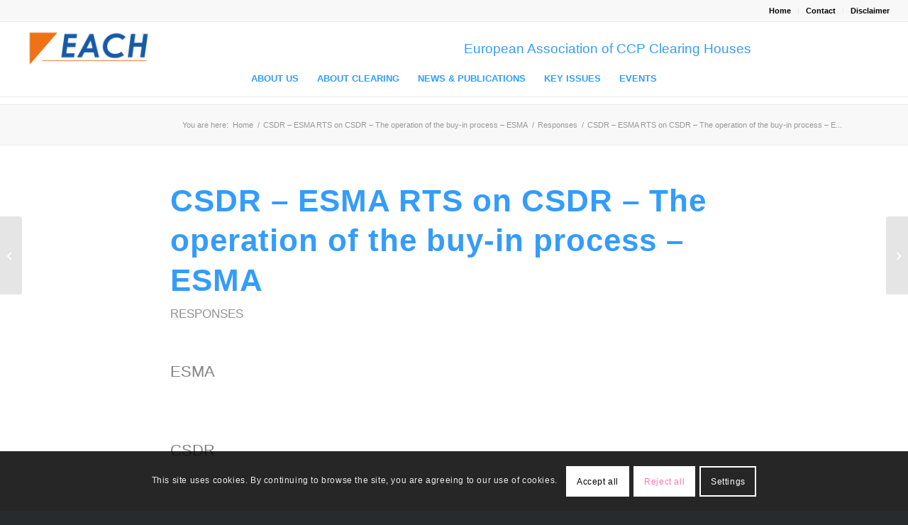

--- FILE ---
content_type: text/html; charset=utf-8
request_url: https://www.google.com/recaptcha/api2/anchor?ar=1&k=6LeOaMYUAAAAAFbNAGF-Cl8QaZEAxf4pqFeNSX1i&co=aHR0cHM6Ly9lYWNoY2NwLmV1OjQ0Mw..&hl=en&v=PoyoqOPhxBO7pBk68S4YbpHZ&size=invisible&anchor-ms=20000&execute-ms=30000&cb=ytvzbkh8wc7k
body_size: 48679
content:
<!DOCTYPE HTML><html dir="ltr" lang="en"><head><meta http-equiv="Content-Type" content="text/html; charset=UTF-8">
<meta http-equiv="X-UA-Compatible" content="IE=edge">
<title>reCAPTCHA</title>
<style type="text/css">
/* cyrillic-ext */
@font-face {
  font-family: 'Roboto';
  font-style: normal;
  font-weight: 400;
  font-stretch: 100%;
  src: url(//fonts.gstatic.com/s/roboto/v48/KFO7CnqEu92Fr1ME7kSn66aGLdTylUAMa3GUBHMdazTgWw.woff2) format('woff2');
  unicode-range: U+0460-052F, U+1C80-1C8A, U+20B4, U+2DE0-2DFF, U+A640-A69F, U+FE2E-FE2F;
}
/* cyrillic */
@font-face {
  font-family: 'Roboto';
  font-style: normal;
  font-weight: 400;
  font-stretch: 100%;
  src: url(//fonts.gstatic.com/s/roboto/v48/KFO7CnqEu92Fr1ME7kSn66aGLdTylUAMa3iUBHMdazTgWw.woff2) format('woff2');
  unicode-range: U+0301, U+0400-045F, U+0490-0491, U+04B0-04B1, U+2116;
}
/* greek-ext */
@font-face {
  font-family: 'Roboto';
  font-style: normal;
  font-weight: 400;
  font-stretch: 100%;
  src: url(//fonts.gstatic.com/s/roboto/v48/KFO7CnqEu92Fr1ME7kSn66aGLdTylUAMa3CUBHMdazTgWw.woff2) format('woff2');
  unicode-range: U+1F00-1FFF;
}
/* greek */
@font-face {
  font-family: 'Roboto';
  font-style: normal;
  font-weight: 400;
  font-stretch: 100%;
  src: url(//fonts.gstatic.com/s/roboto/v48/KFO7CnqEu92Fr1ME7kSn66aGLdTylUAMa3-UBHMdazTgWw.woff2) format('woff2');
  unicode-range: U+0370-0377, U+037A-037F, U+0384-038A, U+038C, U+038E-03A1, U+03A3-03FF;
}
/* math */
@font-face {
  font-family: 'Roboto';
  font-style: normal;
  font-weight: 400;
  font-stretch: 100%;
  src: url(//fonts.gstatic.com/s/roboto/v48/KFO7CnqEu92Fr1ME7kSn66aGLdTylUAMawCUBHMdazTgWw.woff2) format('woff2');
  unicode-range: U+0302-0303, U+0305, U+0307-0308, U+0310, U+0312, U+0315, U+031A, U+0326-0327, U+032C, U+032F-0330, U+0332-0333, U+0338, U+033A, U+0346, U+034D, U+0391-03A1, U+03A3-03A9, U+03B1-03C9, U+03D1, U+03D5-03D6, U+03F0-03F1, U+03F4-03F5, U+2016-2017, U+2034-2038, U+203C, U+2040, U+2043, U+2047, U+2050, U+2057, U+205F, U+2070-2071, U+2074-208E, U+2090-209C, U+20D0-20DC, U+20E1, U+20E5-20EF, U+2100-2112, U+2114-2115, U+2117-2121, U+2123-214F, U+2190, U+2192, U+2194-21AE, U+21B0-21E5, U+21F1-21F2, U+21F4-2211, U+2213-2214, U+2216-22FF, U+2308-230B, U+2310, U+2319, U+231C-2321, U+2336-237A, U+237C, U+2395, U+239B-23B7, U+23D0, U+23DC-23E1, U+2474-2475, U+25AF, U+25B3, U+25B7, U+25BD, U+25C1, U+25CA, U+25CC, U+25FB, U+266D-266F, U+27C0-27FF, U+2900-2AFF, U+2B0E-2B11, U+2B30-2B4C, U+2BFE, U+3030, U+FF5B, U+FF5D, U+1D400-1D7FF, U+1EE00-1EEFF;
}
/* symbols */
@font-face {
  font-family: 'Roboto';
  font-style: normal;
  font-weight: 400;
  font-stretch: 100%;
  src: url(//fonts.gstatic.com/s/roboto/v48/KFO7CnqEu92Fr1ME7kSn66aGLdTylUAMaxKUBHMdazTgWw.woff2) format('woff2');
  unicode-range: U+0001-000C, U+000E-001F, U+007F-009F, U+20DD-20E0, U+20E2-20E4, U+2150-218F, U+2190, U+2192, U+2194-2199, U+21AF, U+21E6-21F0, U+21F3, U+2218-2219, U+2299, U+22C4-22C6, U+2300-243F, U+2440-244A, U+2460-24FF, U+25A0-27BF, U+2800-28FF, U+2921-2922, U+2981, U+29BF, U+29EB, U+2B00-2BFF, U+4DC0-4DFF, U+FFF9-FFFB, U+10140-1018E, U+10190-1019C, U+101A0, U+101D0-101FD, U+102E0-102FB, U+10E60-10E7E, U+1D2C0-1D2D3, U+1D2E0-1D37F, U+1F000-1F0FF, U+1F100-1F1AD, U+1F1E6-1F1FF, U+1F30D-1F30F, U+1F315, U+1F31C, U+1F31E, U+1F320-1F32C, U+1F336, U+1F378, U+1F37D, U+1F382, U+1F393-1F39F, U+1F3A7-1F3A8, U+1F3AC-1F3AF, U+1F3C2, U+1F3C4-1F3C6, U+1F3CA-1F3CE, U+1F3D4-1F3E0, U+1F3ED, U+1F3F1-1F3F3, U+1F3F5-1F3F7, U+1F408, U+1F415, U+1F41F, U+1F426, U+1F43F, U+1F441-1F442, U+1F444, U+1F446-1F449, U+1F44C-1F44E, U+1F453, U+1F46A, U+1F47D, U+1F4A3, U+1F4B0, U+1F4B3, U+1F4B9, U+1F4BB, U+1F4BF, U+1F4C8-1F4CB, U+1F4D6, U+1F4DA, U+1F4DF, U+1F4E3-1F4E6, U+1F4EA-1F4ED, U+1F4F7, U+1F4F9-1F4FB, U+1F4FD-1F4FE, U+1F503, U+1F507-1F50B, U+1F50D, U+1F512-1F513, U+1F53E-1F54A, U+1F54F-1F5FA, U+1F610, U+1F650-1F67F, U+1F687, U+1F68D, U+1F691, U+1F694, U+1F698, U+1F6AD, U+1F6B2, U+1F6B9-1F6BA, U+1F6BC, U+1F6C6-1F6CF, U+1F6D3-1F6D7, U+1F6E0-1F6EA, U+1F6F0-1F6F3, U+1F6F7-1F6FC, U+1F700-1F7FF, U+1F800-1F80B, U+1F810-1F847, U+1F850-1F859, U+1F860-1F887, U+1F890-1F8AD, U+1F8B0-1F8BB, U+1F8C0-1F8C1, U+1F900-1F90B, U+1F93B, U+1F946, U+1F984, U+1F996, U+1F9E9, U+1FA00-1FA6F, U+1FA70-1FA7C, U+1FA80-1FA89, U+1FA8F-1FAC6, U+1FACE-1FADC, U+1FADF-1FAE9, U+1FAF0-1FAF8, U+1FB00-1FBFF;
}
/* vietnamese */
@font-face {
  font-family: 'Roboto';
  font-style: normal;
  font-weight: 400;
  font-stretch: 100%;
  src: url(//fonts.gstatic.com/s/roboto/v48/KFO7CnqEu92Fr1ME7kSn66aGLdTylUAMa3OUBHMdazTgWw.woff2) format('woff2');
  unicode-range: U+0102-0103, U+0110-0111, U+0128-0129, U+0168-0169, U+01A0-01A1, U+01AF-01B0, U+0300-0301, U+0303-0304, U+0308-0309, U+0323, U+0329, U+1EA0-1EF9, U+20AB;
}
/* latin-ext */
@font-face {
  font-family: 'Roboto';
  font-style: normal;
  font-weight: 400;
  font-stretch: 100%;
  src: url(//fonts.gstatic.com/s/roboto/v48/KFO7CnqEu92Fr1ME7kSn66aGLdTylUAMa3KUBHMdazTgWw.woff2) format('woff2');
  unicode-range: U+0100-02BA, U+02BD-02C5, U+02C7-02CC, U+02CE-02D7, U+02DD-02FF, U+0304, U+0308, U+0329, U+1D00-1DBF, U+1E00-1E9F, U+1EF2-1EFF, U+2020, U+20A0-20AB, U+20AD-20C0, U+2113, U+2C60-2C7F, U+A720-A7FF;
}
/* latin */
@font-face {
  font-family: 'Roboto';
  font-style: normal;
  font-weight: 400;
  font-stretch: 100%;
  src: url(//fonts.gstatic.com/s/roboto/v48/KFO7CnqEu92Fr1ME7kSn66aGLdTylUAMa3yUBHMdazQ.woff2) format('woff2');
  unicode-range: U+0000-00FF, U+0131, U+0152-0153, U+02BB-02BC, U+02C6, U+02DA, U+02DC, U+0304, U+0308, U+0329, U+2000-206F, U+20AC, U+2122, U+2191, U+2193, U+2212, U+2215, U+FEFF, U+FFFD;
}
/* cyrillic-ext */
@font-face {
  font-family: 'Roboto';
  font-style: normal;
  font-weight: 500;
  font-stretch: 100%;
  src: url(//fonts.gstatic.com/s/roboto/v48/KFO7CnqEu92Fr1ME7kSn66aGLdTylUAMa3GUBHMdazTgWw.woff2) format('woff2');
  unicode-range: U+0460-052F, U+1C80-1C8A, U+20B4, U+2DE0-2DFF, U+A640-A69F, U+FE2E-FE2F;
}
/* cyrillic */
@font-face {
  font-family: 'Roboto';
  font-style: normal;
  font-weight: 500;
  font-stretch: 100%;
  src: url(//fonts.gstatic.com/s/roboto/v48/KFO7CnqEu92Fr1ME7kSn66aGLdTylUAMa3iUBHMdazTgWw.woff2) format('woff2');
  unicode-range: U+0301, U+0400-045F, U+0490-0491, U+04B0-04B1, U+2116;
}
/* greek-ext */
@font-face {
  font-family: 'Roboto';
  font-style: normal;
  font-weight: 500;
  font-stretch: 100%;
  src: url(//fonts.gstatic.com/s/roboto/v48/KFO7CnqEu92Fr1ME7kSn66aGLdTylUAMa3CUBHMdazTgWw.woff2) format('woff2');
  unicode-range: U+1F00-1FFF;
}
/* greek */
@font-face {
  font-family: 'Roboto';
  font-style: normal;
  font-weight: 500;
  font-stretch: 100%;
  src: url(//fonts.gstatic.com/s/roboto/v48/KFO7CnqEu92Fr1ME7kSn66aGLdTylUAMa3-UBHMdazTgWw.woff2) format('woff2');
  unicode-range: U+0370-0377, U+037A-037F, U+0384-038A, U+038C, U+038E-03A1, U+03A3-03FF;
}
/* math */
@font-face {
  font-family: 'Roboto';
  font-style: normal;
  font-weight: 500;
  font-stretch: 100%;
  src: url(//fonts.gstatic.com/s/roboto/v48/KFO7CnqEu92Fr1ME7kSn66aGLdTylUAMawCUBHMdazTgWw.woff2) format('woff2');
  unicode-range: U+0302-0303, U+0305, U+0307-0308, U+0310, U+0312, U+0315, U+031A, U+0326-0327, U+032C, U+032F-0330, U+0332-0333, U+0338, U+033A, U+0346, U+034D, U+0391-03A1, U+03A3-03A9, U+03B1-03C9, U+03D1, U+03D5-03D6, U+03F0-03F1, U+03F4-03F5, U+2016-2017, U+2034-2038, U+203C, U+2040, U+2043, U+2047, U+2050, U+2057, U+205F, U+2070-2071, U+2074-208E, U+2090-209C, U+20D0-20DC, U+20E1, U+20E5-20EF, U+2100-2112, U+2114-2115, U+2117-2121, U+2123-214F, U+2190, U+2192, U+2194-21AE, U+21B0-21E5, U+21F1-21F2, U+21F4-2211, U+2213-2214, U+2216-22FF, U+2308-230B, U+2310, U+2319, U+231C-2321, U+2336-237A, U+237C, U+2395, U+239B-23B7, U+23D0, U+23DC-23E1, U+2474-2475, U+25AF, U+25B3, U+25B7, U+25BD, U+25C1, U+25CA, U+25CC, U+25FB, U+266D-266F, U+27C0-27FF, U+2900-2AFF, U+2B0E-2B11, U+2B30-2B4C, U+2BFE, U+3030, U+FF5B, U+FF5D, U+1D400-1D7FF, U+1EE00-1EEFF;
}
/* symbols */
@font-face {
  font-family: 'Roboto';
  font-style: normal;
  font-weight: 500;
  font-stretch: 100%;
  src: url(//fonts.gstatic.com/s/roboto/v48/KFO7CnqEu92Fr1ME7kSn66aGLdTylUAMaxKUBHMdazTgWw.woff2) format('woff2');
  unicode-range: U+0001-000C, U+000E-001F, U+007F-009F, U+20DD-20E0, U+20E2-20E4, U+2150-218F, U+2190, U+2192, U+2194-2199, U+21AF, U+21E6-21F0, U+21F3, U+2218-2219, U+2299, U+22C4-22C6, U+2300-243F, U+2440-244A, U+2460-24FF, U+25A0-27BF, U+2800-28FF, U+2921-2922, U+2981, U+29BF, U+29EB, U+2B00-2BFF, U+4DC0-4DFF, U+FFF9-FFFB, U+10140-1018E, U+10190-1019C, U+101A0, U+101D0-101FD, U+102E0-102FB, U+10E60-10E7E, U+1D2C0-1D2D3, U+1D2E0-1D37F, U+1F000-1F0FF, U+1F100-1F1AD, U+1F1E6-1F1FF, U+1F30D-1F30F, U+1F315, U+1F31C, U+1F31E, U+1F320-1F32C, U+1F336, U+1F378, U+1F37D, U+1F382, U+1F393-1F39F, U+1F3A7-1F3A8, U+1F3AC-1F3AF, U+1F3C2, U+1F3C4-1F3C6, U+1F3CA-1F3CE, U+1F3D4-1F3E0, U+1F3ED, U+1F3F1-1F3F3, U+1F3F5-1F3F7, U+1F408, U+1F415, U+1F41F, U+1F426, U+1F43F, U+1F441-1F442, U+1F444, U+1F446-1F449, U+1F44C-1F44E, U+1F453, U+1F46A, U+1F47D, U+1F4A3, U+1F4B0, U+1F4B3, U+1F4B9, U+1F4BB, U+1F4BF, U+1F4C8-1F4CB, U+1F4D6, U+1F4DA, U+1F4DF, U+1F4E3-1F4E6, U+1F4EA-1F4ED, U+1F4F7, U+1F4F9-1F4FB, U+1F4FD-1F4FE, U+1F503, U+1F507-1F50B, U+1F50D, U+1F512-1F513, U+1F53E-1F54A, U+1F54F-1F5FA, U+1F610, U+1F650-1F67F, U+1F687, U+1F68D, U+1F691, U+1F694, U+1F698, U+1F6AD, U+1F6B2, U+1F6B9-1F6BA, U+1F6BC, U+1F6C6-1F6CF, U+1F6D3-1F6D7, U+1F6E0-1F6EA, U+1F6F0-1F6F3, U+1F6F7-1F6FC, U+1F700-1F7FF, U+1F800-1F80B, U+1F810-1F847, U+1F850-1F859, U+1F860-1F887, U+1F890-1F8AD, U+1F8B0-1F8BB, U+1F8C0-1F8C1, U+1F900-1F90B, U+1F93B, U+1F946, U+1F984, U+1F996, U+1F9E9, U+1FA00-1FA6F, U+1FA70-1FA7C, U+1FA80-1FA89, U+1FA8F-1FAC6, U+1FACE-1FADC, U+1FADF-1FAE9, U+1FAF0-1FAF8, U+1FB00-1FBFF;
}
/* vietnamese */
@font-face {
  font-family: 'Roboto';
  font-style: normal;
  font-weight: 500;
  font-stretch: 100%;
  src: url(//fonts.gstatic.com/s/roboto/v48/KFO7CnqEu92Fr1ME7kSn66aGLdTylUAMa3OUBHMdazTgWw.woff2) format('woff2');
  unicode-range: U+0102-0103, U+0110-0111, U+0128-0129, U+0168-0169, U+01A0-01A1, U+01AF-01B0, U+0300-0301, U+0303-0304, U+0308-0309, U+0323, U+0329, U+1EA0-1EF9, U+20AB;
}
/* latin-ext */
@font-face {
  font-family: 'Roboto';
  font-style: normal;
  font-weight: 500;
  font-stretch: 100%;
  src: url(//fonts.gstatic.com/s/roboto/v48/KFO7CnqEu92Fr1ME7kSn66aGLdTylUAMa3KUBHMdazTgWw.woff2) format('woff2');
  unicode-range: U+0100-02BA, U+02BD-02C5, U+02C7-02CC, U+02CE-02D7, U+02DD-02FF, U+0304, U+0308, U+0329, U+1D00-1DBF, U+1E00-1E9F, U+1EF2-1EFF, U+2020, U+20A0-20AB, U+20AD-20C0, U+2113, U+2C60-2C7F, U+A720-A7FF;
}
/* latin */
@font-face {
  font-family: 'Roboto';
  font-style: normal;
  font-weight: 500;
  font-stretch: 100%;
  src: url(//fonts.gstatic.com/s/roboto/v48/KFO7CnqEu92Fr1ME7kSn66aGLdTylUAMa3yUBHMdazQ.woff2) format('woff2');
  unicode-range: U+0000-00FF, U+0131, U+0152-0153, U+02BB-02BC, U+02C6, U+02DA, U+02DC, U+0304, U+0308, U+0329, U+2000-206F, U+20AC, U+2122, U+2191, U+2193, U+2212, U+2215, U+FEFF, U+FFFD;
}
/* cyrillic-ext */
@font-face {
  font-family: 'Roboto';
  font-style: normal;
  font-weight: 900;
  font-stretch: 100%;
  src: url(//fonts.gstatic.com/s/roboto/v48/KFO7CnqEu92Fr1ME7kSn66aGLdTylUAMa3GUBHMdazTgWw.woff2) format('woff2');
  unicode-range: U+0460-052F, U+1C80-1C8A, U+20B4, U+2DE0-2DFF, U+A640-A69F, U+FE2E-FE2F;
}
/* cyrillic */
@font-face {
  font-family: 'Roboto';
  font-style: normal;
  font-weight: 900;
  font-stretch: 100%;
  src: url(//fonts.gstatic.com/s/roboto/v48/KFO7CnqEu92Fr1ME7kSn66aGLdTylUAMa3iUBHMdazTgWw.woff2) format('woff2');
  unicode-range: U+0301, U+0400-045F, U+0490-0491, U+04B0-04B1, U+2116;
}
/* greek-ext */
@font-face {
  font-family: 'Roboto';
  font-style: normal;
  font-weight: 900;
  font-stretch: 100%;
  src: url(//fonts.gstatic.com/s/roboto/v48/KFO7CnqEu92Fr1ME7kSn66aGLdTylUAMa3CUBHMdazTgWw.woff2) format('woff2');
  unicode-range: U+1F00-1FFF;
}
/* greek */
@font-face {
  font-family: 'Roboto';
  font-style: normal;
  font-weight: 900;
  font-stretch: 100%;
  src: url(//fonts.gstatic.com/s/roboto/v48/KFO7CnqEu92Fr1ME7kSn66aGLdTylUAMa3-UBHMdazTgWw.woff2) format('woff2');
  unicode-range: U+0370-0377, U+037A-037F, U+0384-038A, U+038C, U+038E-03A1, U+03A3-03FF;
}
/* math */
@font-face {
  font-family: 'Roboto';
  font-style: normal;
  font-weight: 900;
  font-stretch: 100%;
  src: url(//fonts.gstatic.com/s/roboto/v48/KFO7CnqEu92Fr1ME7kSn66aGLdTylUAMawCUBHMdazTgWw.woff2) format('woff2');
  unicode-range: U+0302-0303, U+0305, U+0307-0308, U+0310, U+0312, U+0315, U+031A, U+0326-0327, U+032C, U+032F-0330, U+0332-0333, U+0338, U+033A, U+0346, U+034D, U+0391-03A1, U+03A3-03A9, U+03B1-03C9, U+03D1, U+03D5-03D6, U+03F0-03F1, U+03F4-03F5, U+2016-2017, U+2034-2038, U+203C, U+2040, U+2043, U+2047, U+2050, U+2057, U+205F, U+2070-2071, U+2074-208E, U+2090-209C, U+20D0-20DC, U+20E1, U+20E5-20EF, U+2100-2112, U+2114-2115, U+2117-2121, U+2123-214F, U+2190, U+2192, U+2194-21AE, U+21B0-21E5, U+21F1-21F2, U+21F4-2211, U+2213-2214, U+2216-22FF, U+2308-230B, U+2310, U+2319, U+231C-2321, U+2336-237A, U+237C, U+2395, U+239B-23B7, U+23D0, U+23DC-23E1, U+2474-2475, U+25AF, U+25B3, U+25B7, U+25BD, U+25C1, U+25CA, U+25CC, U+25FB, U+266D-266F, U+27C0-27FF, U+2900-2AFF, U+2B0E-2B11, U+2B30-2B4C, U+2BFE, U+3030, U+FF5B, U+FF5D, U+1D400-1D7FF, U+1EE00-1EEFF;
}
/* symbols */
@font-face {
  font-family: 'Roboto';
  font-style: normal;
  font-weight: 900;
  font-stretch: 100%;
  src: url(//fonts.gstatic.com/s/roboto/v48/KFO7CnqEu92Fr1ME7kSn66aGLdTylUAMaxKUBHMdazTgWw.woff2) format('woff2');
  unicode-range: U+0001-000C, U+000E-001F, U+007F-009F, U+20DD-20E0, U+20E2-20E4, U+2150-218F, U+2190, U+2192, U+2194-2199, U+21AF, U+21E6-21F0, U+21F3, U+2218-2219, U+2299, U+22C4-22C6, U+2300-243F, U+2440-244A, U+2460-24FF, U+25A0-27BF, U+2800-28FF, U+2921-2922, U+2981, U+29BF, U+29EB, U+2B00-2BFF, U+4DC0-4DFF, U+FFF9-FFFB, U+10140-1018E, U+10190-1019C, U+101A0, U+101D0-101FD, U+102E0-102FB, U+10E60-10E7E, U+1D2C0-1D2D3, U+1D2E0-1D37F, U+1F000-1F0FF, U+1F100-1F1AD, U+1F1E6-1F1FF, U+1F30D-1F30F, U+1F315, U+1F31C, U+1F31E, U+1F320-1F32C, U+1F336, U+1F378, U+1F37D, U+1F382, U+1F393-1F39F, U+1F3A7-1F3A8, U+1F3AC-1F3AF, U+1F3C2, U+1F3C4-1F3C6, U+1F3CA-1F3CE, U+1F3D4-1F3E0, U+1F3ED, U+1F3F1-1F3F3, U+1F3F5-1F3F7, U+1F408, U+1F415, U+1F41F, U+1F426, U+1F43F, U+1F441-1F442, U+1F444, U+1F446-1F449, U+1F44C-1F44E, U+1F453, U+1F46A, U+1F47D, U+1F4A3, U+1F4B0, U+1F4B3, U+1F4B9, U+1F4BB, U+1F4BF, U+1F4C8-1F4CB, U+1F4D6, U+1F4DA, U+1F4DF, U+1F4E3-1F4E6, U+1F4EA-1F4ED, U+1F4F7, U+1F4F9-1F4FB, U+1F4FD-1F4FE, U+1F503, U+1F507-1F50B, U+1F50D, U+1F512-1F513, U+1F53E-1F54A, U+1F54F-1F5FA, U+1F610, U+1F650-1F67F, U+1F687, U+1F68D, U+1F691, U+1F694, U+1F698, U+1F6AD, U+1F6B2, U+1F6B9-1F6BA, U+1F6BC, U+1F6C6-1F6CF, U+1F6D3-1F6D7, U+1F6E0-1F6EA, U+1F6F0-1F6F3, U+1F6F7-1F6FC, U+1F700-1F7FF, U+1F800-1F80B, U+1F810-1F847, U+1F850-1F859, U+1F860-1F887, U+1F890-1F8AD, U+1F8B0-1F8BB, U+1F8C0-1F8C1, U+1F900-1F90B, U+1F93B, U+1F946, U+1F984, U+1F996, U+1F9E9, U+1FA00-1FA6F, U+1FA70-1FA7C, U+1FA80-1FA89, U+1FA8F-1FAC6, U+1FACE-1FADC, U+1FADF-1FAE9, U+1FAF0-1FAF8, U+1FB00-1FBFF;
}
/* vietnamese */
@font-face {
  font-family: 'Roboto';
  font-style: normal;
  font-weight: 900;
  font-stretch: 100%;
  src: url(//fonts.gstatic.com/s/roboto/v48/KFO7CnqEu92Fr1ME7kSn66aGLdTylUAMa3OUBHMdazTgWw.woff2) format('woff2');
  unicode-range: U+0102-0103, U+0110-0111, U+0128-0129, U+0168-0169, U+01A0-01A1, U+01AF-01B0, U+0300-0301, U+0303-0304, U+0308-0309, U+0323, U+0329, U+1EA0-1EF9, U+20AB;
}
/* latin-ext */
@font-face {
  font-family: 'Roboto';
  font-style: normal;
  font-weight: 900;
  font-stretch: 100%;
  src: url(//fonts.gstatic.com/s/roboto/v48/KFO7CnqEu92Fr1ME7kSn66aGLdTylUAMa3KUBHMdazTgWw.woff2) format('woff2');
  unicode-range: U+0100-02BA, U+02BD-02C5, U+02C7-02CC, U+02CE-02D7, U+02DD-02FF, U+0304, U+0308, U+0329, U+1D00-1DBF, U+1E00-1E9F, U+1EF2-1EFF, U+2020, U+20A0-20AB, U+20AD-20C0, U+2113, U+2C60-2C7F, U+A720-A7FF;
}
/* latin */
@font-face {
  font-family: 'Roboto';
  font-style: normal;
  font-weight: 900;
  font-stretch: 100%;
  src: url(//fonts.gstatic.com/s/roboto/v48/KFO7CnqEu92Fr1ME7kSn66aGLdTylUAMa3yUBHMdazQ.woff2) format('woff2');
  unicode-range: U+0000-00FF, U+0131, U+0152-0153, U+02BB-02BC, U+02C6, U+02DA, U+02DC, U+0304, U+0308, U+0329, U+2000-206F, U+20AC, U+2122, U+2191, U+2193, U+2212, U+2215, U+FEFF, U+FFFD;
}

</style>
<link rel="stylesheet" type="text/css" href="https://www.gstatic.com/recaptcha/releases/PoyoqOPhxBO7pBk68S4YbpHZ/styles__ltr.css">
<script nonce="3CRaNc1wkjzOogGcc7ivxg" type="text/javascript">window['__recaptcha_api'] = 'https://www.google.com/recaptcha/api2/';</script>
<script type="text/javascript" src="https://www.gstatic.com/recaptcha/releases/PoyoqOPhxBO7pBk68S4YbpHZ/recaptcha__en.js" nonce="3CRaNc1wkjzOogGcc7ivxg">
      
    </script></head>
<body><div id="rc-anchor-alert" class="rc-anchor-alert"></div>
<input type="hidden" id="recaptcha-token" value="[base64]">
<script type="text/javascript" nonce="3CRaNc1wkjzOogGcc7ivxg">
      recaptcha.anchor.Main.init("[\x22ainput\x22,[\x22bgdata\x22,\x22\x22,\[base64]/[base64]/bmV3IFpbdF0obVswXSk6Sz09Mj9uZXcgWlt0XShtWzBdLG1bMV0pOks9PTM/bmV3IFpbdF0obVswXSxtWzFdLG1bMl0pOks9PTQ/[base64]/[base64]/[base64]/[base64]/[base64]/[base64]/[base64]/[base64]/[base64]/[base64]/[base64]/[base64]/[base64]/[base64]\\u003d\\u003d\x22,\[base64]\x22,\x22QylxwrFaw5NUAsKPXMKAdSE+IAHDk8KyZhkIwrURw6VXAsORXmYiwonDowBkw7vCtV5awq/CpMK9ehNSdmkCKwghwpzDpMOGwpJYwrzDs2LDn8KsAsKJNl3DnsKqZMKewpLCrAPCocOcXcKoQlrCpyDDpMO9KjPClCnDh8KJW8KXA0shbWJXKErCpMKTw5sNwrtiMANlw6fCj8Kzw5jDs8K+w7vCjDEtK8O1IQnDuwhZw4/CksO7UsONwojDpxDDgcK0wqpmEcKZwoPDscOpbyYMZcKzw6HConc9c1xkw6zDpsKOw4M2RS3Cv8KWw53DuMK4wqDCri8Iw49Mw67Dkx/DosO4bFZLOmE+w7VaccKBw4VqcFLDl8KMwonDqWo7EcKMNsKfw7UEw5x3CcKiF17DiBIBYcOAw65ewo0TZVd4wpMsVU3CojrDo8KCw5VuKMK5enjDj8Oyw4PCjgXCqcO+w5LCt8OvS8OPI1fCpMKaw4LCnBc/Z3vDsVfDliPDs8KGXEV5UMKXIsOZFUo4DD0qw6pLQw/Cm2RKLWNNGMOqQyvCqcOAwoHDjhkjEMOddx7CvRTDvMKLPWZlwo51OVrCtWQ9w77DkgjDg8KrSzvCpMO+w4QiEMO7FcOibFLCjiMAwr7DlAfCrcK3w7PDkMKoMEd/[base64]/DqcKzKUVFTcOzOMKNwr/Ckj/ChDg/KnNywp3ChUXDhmzDnX5NPwVAw6HCu1HDocO9w4Axw5p2ZWd6w4AsDW1DGsORw50cw6EBw6N8wr7DvMKbw7TDqgbDsADDvMKWZGdhXnLCvsOCwr/CukHDhzNcRijDj8O7SsOiw7JsTcKAw6vDoMKKFMKrcMOWwpo2w4x5w6lcwqPCjnHClloedMKRw5NYw5gJJGxFwpwswqDDssK+w6PDv0F6bMKxw4fCqWF1wpTDo8O5X8OBUnXCnxXDjCvCmcKLTk/DtsOYaMORw7lvTQIJahHDr8O8VC7Dmk44PDtlD0zCoUjDl8KxEsOCDMKTW0bDlijCgADDhktPwqoHWcOGeMOFwqzCnmk+V3jCh8KUKCVlw7huwqopw48gTh0+wqwpDG/[base64]/DpMOIGhocw7LDukVFeBHCjMOuAMO5clcWYMKqP8KEZGZhw5sHFxfCkhXDs1PCtMKZCcO/AsK5w6lKU0hPw59XC8OeIy8LXi3CjsOrw5ofIVJhwo95wpLDtxHDhsKnw5DDkF09dxl/W0FRw4VdwoVtw7NWNMO5YsOkSsKvQ1IOGCDCsSRKcsOxXTogwqfCgidKwqrDoWbCu3DDqcKUwqXCgcO0IcOwUsKHAkPDmkTCk8Obw4LDvsKQHgXCg8OcQMKHwrbDsmLDr8KqRMKdPGFfVSwVJ8KYwqHCn3PCvMOgJ8Ogwp/CkxrDl8Onwow1wp91w4AZI8KJBSHDp8KIw5jCscOZw5A+w7Y5BzvChnk8fsOHwrDCqibCmMKbUsOsc8OWw6dBw6LDnDLDt1dbRcKjQMOcVGxTBcK+XcKiwocFGsKPX1rDrsKBw4zDtsK+SXvCpGE1TcKnCV/DiMORw6MRw6lFCSsbSsK+A8OowrrCrcOswrHClcO5w5DCiVrDpMK8w6JaDT3CnBPCsMK3bcORw6nDi3x2w53DrzFVwq/Dq07Di1UOXcOvwqJRw6sTw7/CncOow5jCmX97Ow7Dl8O6eXl1J8OYw7k+TFzChMOxw6PCtANKw7gSYEcZw4A5w73CosKXwqIAwojCmMO6wrNhw5M/w6xGcXfDqws9CB5ewpAqWm5oEcK0wr/CpAV2cldnwq/Dh8OfHzspOHYLwrLCj8KDw6PDtMOBwr4bwqHDvMOXwqULS8K4woHCucKTworCjA0gw4LDg8OdSsK+PcKyw6LDl8OnKMOBUjovVjTDhD4Xw4APwqrDoX/[base64]/[base64]/SsOhw7bDtMKhwo8yVMOmKVPCkDDDssOfwoPDjQ/Cp1HDqcKKw6vCp3TCtQrDoj7DhsK5wqvCvsOFU8Ktw7oiPcO5ecOkG8O+FsK1w4EUw70yw43DjMOpwqddCMKiw4TDgCZyQ8OPw7tCwqsCw5xDw5gySsOJLsOMBcO/AVY/[base64]/CvEFRwp7CjsOEO8K4wrFjwodBGcOWw59yXGvCv8Orw7B4Q8KETAjCrcOXCgMse34KS33CpkFuNQLDncOAD0JfeMOYbMKAw5XCiE/[base64]/Dj8KWwpjCgmwXwrxCwp/[base64]/[base64]/CrWh1w7p9ZRLCgsK3wq/DmR7Dg8K2wp8Kw6YWUQzCkm0qLlvCnFHDp8K1HcOLPsK/wpfCp8O8wpxtMsOewqxVYFbDhcO6ORDCgjhONRzDh8Oew5bCtMOcwrlhw4DCu8KGw6B9w5ViwrMZwpXCiTEVw74ywog8wq02ScKIXMKSQ8KVw5AaOcKowqB7VsOQw5oawpZpwoE9w6LCusOgb8O9w6LCpT8+woVYw7s3ShJ4w4zDg8KYwp/DuwPDh8OZYsOEw4Q+NsOZwpZSdVnCoMOUwqjCpCLCmsK8LMKswozDvRfCh8Kyw78CwrfDlWIkZghWVsKfwqlBw5HCjcK/dsOIwqfCosK9wpnCrcOLKyI7PsKUKsKdcwE0BU/CsSVcwrY/bHzCh8KIFsKzVcKrw70kw6jCvHp9w7PCjcKYTMK6LETDmMKFwr88XTDCi8KwbzJ/wqYmT8Ocw58Tw43CmAvCqxXCiiHDrMODEMKmwrHDggjDkcKFwrLDplhVFsKEYsKNw7HDmQ/[base64]/[base64]/YxPCsMO8wq4eAMO0w67CmcOwwp1xN3HDgzwYMyNeNMKjFzBATR7DscOydhwrU2xZwoHCgcOMwobCvMO9V3wQf8OUwpI4wp4iw4fDlsO9OhXDugRZXcOeez3CjMKZfDXDoMOLA8Opw4RLwrrDuj/Dm13Cux3CjGPCs0nDusKUHh0RwolSw4gFAMK+S8KLfQFpOA7CrznDih3ClXfCuzfDh8KnwoANwrrCoMKxTnfDqCvCjMKNLSzCjEvDt8KpwqkrFsKAO1Q3w4bClmzDlhDDgMKLWcO8wozCpRIaXFvCtCrDiELDlXEXam3DhsK1wqMIwpfDpMKxX0zDoh15aU/DlMKzw4HDoEzCrcKGQlbDqsKRGzpcwpZ/w7rCo8OPTWDCjMK0LgktAsKUGRzCgznCs8OySj/[base64]/w6TDl8KLAWTDuMK9NVdaJcOZw5fDksKOw4nDng7CocOIBlHCpsKewp8Owo/Co07Ch8O+IsK6w4M4KDIewpvCgEtQcQPClyA4TAQywrksw4PDpMO2w6MkDQUWFygIwrvCnkvChDRpLMKNDHfDnMOnQFfDhiPDv8OBHzt5ZsKfw4XDgl8RwqjCm8OQbsOvw7jCscK9w7ZGw77DnMKNTCvCt2lSwq/DosOgw40DZxHDicODYsKaw4oaH8Oww5jCqsOsw6bCg8OfXMOrwpHDncKdTgsAbCJMOj4Ew7BmFEFNWUw2DcOjbsKEf2TDqcO4Djwbw53DkADCuMK2G8OEL8OCwqPCtW0oaSBGw7RgAMKMw70pGsKZw7XDn03DoC5Kwq/Dp0dfw6lLN3xMw6jCmMO4KlXCq8KFCMOASMKxccKew5XCgXzDtMKEBcOlM2XDpTvCm8O/w6HCsBdJVcORw5tDOmxGYGrCqEgdeMK6wqZ2wpoLJWjCqWzCmUoTwplHw7vDl8OOw5LDqcK9fSpRwp9Ec8KebAsiNRnDlX1NRFVVwoIIOmVlBxNna2MVIQsdwqgHKQbDsMOCD8Ovw6HDqg3DvcO7FsOlfXZdwovDn8KdHgAMwrxvbsKaw6/CmiDDlsKEbQ3Ch8KNw5vDjcOBw4QiwrTCv8ObdUArw4XCmUTCuB/ChEEpVCY3XAc4wo7DgMOlwro+w6DCsMK1Q0nDusOVaC/[base64]/wqnCs8Oawp/CuztAw5TDkcOpwo8Qw6Mpw4tWKFUAwpnDlsKGPl3Cs8OwU27Dix/Dh8O8GkldwoAIwr5Rw41ow7vDpQRNw7ICK8OXw4xuwqbDiy0tQsOawp7Dh8O7Y8ONWgpcWVk1VxbCscOPQcKqFsOVw5sNNMOvIcOXScKINcKvwobCuRHDoyt0YCzCrcKHTRLDqsOxw7/CpMO4UjDDusO3LzZQWgrDu2BswoDCiMKDacO3ccOaw6nDiQHCm29VwrjDsMK2PWjDk1gqQi7CkEdRLzxSYWnCmHBZwrsqwoEhV1pCwqFGKcKtZ8KiBsO4wpfCl8KDwo/CpUzCmh0rw5cAw7MBAD3Cmk7Cj0MqNsOOw4grflfCiMOPX8KeA8KjbcK6HsOSw63DoUTCvEvDhEREIsKHYcOqHMO8w7BUKy90w7F8PT1CH8OaZT4YNcKGYkk6w7HCmAhdET93G8OlwrUSUnzCisOnJsOJwq/[base64]/w4o4DsORw5TCtmHCnMOwworCocOxwqZNw61RHDPDhkpFwpJlw79VKz7ClC83U8OVSQs2VS3DosKLwr3CvHjCisOVw5t4KsKuBMKIwosIw7/[base64]/wq9MwqrCoxpiZEzCq0oCwq99w65salRiP8O8wqXDusKOwpVfwqfDsMOTEHrCp8K9wpVBw4bCoFbCgsOlCBzDgMKqw59KwqU+w5DCk8Otwpg9w5zCmHvDisORwoVuMBLClMKaemzDgwMqZF/CrsONK8K/[base64]/[base64]/w6gew4UnLcOkw4s6wpNfZ8OIw4jCn2XCucOFw5DDtMOjA8KOfsO/wr1dCMOld8OlcSLCpMKSw6vDoDbCk8OUwq8owrnChcK7w5rCrTBWw7bDg8KDMMOaXMO9BcOWB8OYw4FLwobCiMOgwp3CpMKEw7XDmsOyLcKJw64/wpJWNcKRw7cJwqzDiQgvHklNw5wCwqZ8ICxbYMO6wrfCo8Kiw4zChwLDnSwqLMO+U8KASMKww5HDmcOAXzXDvG9ZGTnDv8KoG8OyJH4pXcOdOGrDvsOwA8KSwpPCjMOrA8KHw7HCu3/DjC/ChULCpsOKw4HDhcK/O0sBDXN/[base64]/HMO7FQdqw4rDhMO0ZVvCncO3w7ppPMKPTsODwo9Rw5JHe8Oew6UCPA18VV5qdl/DkMKoU8KibFvDlsK1BMK5akQHwqTCisOSbcO2WiPCqMOFw7wwUsKKw5pww6gbfQJpO8OcBmTCsyLCocKGJsOpMnLCt8OXwqxmw5w8wprDscOcwpPDumxAw6cawqg+VMKOCMOaYTcQOcKEwrjCm2JTWXnDu8OETThwBMKGDS8BwrZYCnfDncKNDMK1cA/[base64]/CxLCo09BMgB/wpEWIcKgw4/[base64]/DpMKLw7fClmXDuGDCmcO5wot5F8KsD8Odw6bDnC7Dryc8worChcKRV8ODwoTDv8OawqVVG8Orw7TDucONLcO3wqFQa8KucwHDjMKHwpPClSM8w4bDoMKUO0LDsnjDpcK8w4Vrw6clM8KMwo1jdMOucRrCh8K6PyPCsWrDniZIdcKYTUjDkA7CshTChXHCu1/[base64]/w58OCzIlXsKnwpjDlMK1asK3w7VkwplVw6FTBsO3wpdiw5gdw5p4O8KWDAd4A8Ozw740w77CsMOywrlzw6rCji/[base64]/bgPClx1jw6FgBmY3w4TCisKxwo3Cj3E2wo/Du8OGNnrDhsOGw6bCucOFwpPChlzDhMK7bMOwK8KXwpzChcKEw4bCssO2w5zDlMKbwoJmWQ8HwofDmUbCt3lTQsKkR8KVw4DCusO9w48NwrzCnMK6w5geVB1NATEMwr5Nwp7Dk8ODZ8KCMgzCkMOXwobDk8OABsOnQMOoIsKAQsK+TjfDtiXCjy3DkA7Ch8OZKk/[base64]/UzHCkTTClQTDvMKvwqHCmcOuPS7CrcKoPC8/[base64]/KmfCji4+wrXChC7DrMKSw6lLP8KBw7/CvDk2AHrDoRFOKGPDj01Qw5/CjsO7w7J6QzcYIsO5woPDocOsSMKzwoRywoQtfcOUwo4UdcK5CFZlJGBewpTCnMOSwq3Dr8O7FB1rwo8IUMKNNC/Dll3CkcKMw40BJUhnw4lGw60qHMO/[base64]/ChcOYKsOjw6zDm2jCgcK0woPCgcKwJh0NwpXCtMKVwol+wpRNAMK1NsOnMsOew40wwoTDtB/CqcOOEhXDs0nCv8K1ajnCmMO0fcOcw7nCi8OXwpkFwo9bZnDDl8OHGDMLwrTCsSXCtHjDrA81DwFOwrfDpHk0MkTDvhbDj8KAXiljwqxZKQgkXsKuccObDXLCl3/[base64]/wop8ZMKjDVjCrXHDu8KkwqfCoAMWw5/Cg8KjwpvCpcO7TcKiXXzCrsOJwoLClcKbwoVTwpPCsg06WXdFw4LDj8K0Az0aHcO/w4pzU0fDv8OPEH7CtmRrwrEtwqN8w4BCMAVtwrzDuMKyER/DtDdtwrjCni4uSMOLw7/CrsKXw65Zw7NqbsOJEE/CnQzClhMPHsKew7Myw4XDmXdlw6hjS8KOw73Cv8K+MSTDviplwpbCqWd9wrB0T2/DoSTDgMOWw5jChnvDmj7DllJpesKkw4jCm8Kcw6vChi4nw6LDm8OvciDCpcO3w6nCqMKGSRUKwq7DjgwIHwkLw5zDmcOfwrbCrQRmc2vCmkTDrsK1OcKvJ39Xw6vDpcKWMsKwwrA6w61/w7PDlnzCgWITHTHDn8KFJMKaw7UYw67DgVDDtlgRw7LCgn/[base64]/[base64]/wqnDsMOmw5tIw7grw7bDlhPCocOWw7LDmEnDgMKfeHAew4ZIw6Y0b8OqwqABJsOJw4jDiTXCj1vDiRk3w4tLwpDDvh/Ci8KPccOkwrrCucKMw6c/KBTDkCxiwpxowrtcwp1mw4orO8OtPzfCvcOOw6nDqMK7REhXwr1PbGxawo/DgnfCknJxH8KIL3fCvS3DvcKiwpDDsTgKw43Co8KPw7oqe8KfwqbDgAvDilvDgwYdwqnDsnbDhUcJA8K5KcK7worDoCzDgSHDs8K4wqEhwp5SBMOkw78Lw7QnOMKLwqUOFcOdWlg8GsO5A8K6VA5cw4AQwrvCo8Oqwp9uwqjCqBvDrB1qTR/CinvDvMK6w7E4wqfCjTvCjh0MwpzDv8Khw4rCtQAxwqLDqlzCscKbH8Kjw5HDksOGwpHDmndpwrFjworDtcO5PcKqw63Cn3o5VitRQMOqwrtmXnQlwqxlNMKTw5XCssKoEg/CjcKcfcK6VcOHH3EOw5PCosO0cSrCuMKnAx/ChcKgXsOJwq99WWbCgsK/[base64]/CslrChsOUw4gow5lpw6LCrMOpZMO+QhbChcKhwoAHw4plw4N1w4Bfw6hwwp9Yw6p9LFwFw7wnC3I4dhnClE4/w7PDlsK/[base64]/[base64]/DtXIYw47CjGfDgcOCIkVZw4nDiSR3wqfCm1h2e2XCmx/CgizCnsOtworDt8ONWV7DgiDDmsOmDmhUworCgmFUwowyUMKaBsOvXTVxwoBbWcKqAnYtwrQkwoPCnMKwGsO7TVnCsQzCpA/DrWzCgsOgw4DDicOgwpV6McOYJhV9Z3AIHVrDikHCgnPCiFnDlk4fIsKhAsK5wo3CgxHDiWfDkMKlaDXDpMKJPcOnwrrDhMKGVMOHD8KGw6wHGWkSw4fDslfDrMK/[base64]/w6hWIcOvVcKewpYfN1XDjsKiwo/[base64]/[base64]/[base64]/ZsKcwofCkcKGwoTDqXLDkcKjw55aecO0w5Ryw6LCtCbCqWvDqMOMK1PCnFnCgcO/JmTDlsOSw4/CtUsZKMOWfi/DhsORQcKIccOvw5pawpotwoXCmcKaw5nCkcKQwrd/w4nCi8Ofw6zDr3XDogRjBgIRbw5bwpdqI8OYwrBfwr3Dh2cHB13CpWsnw5ozwpZhw4/[base64]/CqiBQw7c/HjjDj8OFfcOkF8KOXsKOw5nCtkNXw7jCiMK/wqhRwqLDu0HDtcK6TsOIw7pfwrDCiibCtV5KAzLCkcKIw4ZiZW3CnH/DocKJe03DtAsaGRPDtyzDucOsw504TR5ZEsOZw6/Cu3N6wojCl8Obw5Ykwr1mw6EtwrYyGMKswpnCsMOHw4cHCRRGccKPdE3DkMKzEMKuwqRsw6gUwr4MYU15wp3ChcKTwqLDthB/wodew4Ymwro1wo/Ctx3Cu1XCt8OVfE/Cs8KTTlHCqMO1KFHDqcKRM1VCJmtGwonCohscwpl6w7Bgw6Nbw6VvbCnDlVILEsOIw6TCpcOPbMKVQhPCuH0Tw6MGwrbCscOtcE19wo/DsMKqITHDrMKFw4XDokvDpsKLwoYoMMKUw5YZRCPDsMK0woLDlSXCjhXDr8OGRFnCiMOeGVbDj8K9w60RwpnCm29+wpvCuXjDmBnDhMO2w5LDrmoEw4PDgsKYwqXDsmzCo8Knw43DpMOLa8K8Gg0JPMOrR0V5LAESwpt8wp/Dhj/ChmLChsOeFgfDhAvCkMOYA8KwwpLCuMOxw54Nw63DhlnCq2w6U2cYw4/DhTrDhMO5wpPCv8OVRsOsw4JNMgZww4YjRxkHFSALQsO7FynCpsKMSjhbwr4iw5TDmsOPTsK0MTDCpwsSw6sZFy3DrW4YBcOnwpfDjDTCjHtYB8OQKQgowrnDvGwZw4EnTcKowr/Ct8OqPsOVw4XCmlPDnHFew6NIwq/Dp8OwwpVKOcKfw5jDo8Kiw6ARBsKBesO3dl/CkxnCjMKqw75PZcOXNcKRw4lxK8OCw73CokMGw43DvQ3DpiE6OiFxwpALaMKWwqPDpVjDtcO2wonDtCY7G8O7bcK8E2zDlT3CqzgaFCLCm3J1NsODKy/DvsOOwrVyF0rCoDXDjCTCuMOtEMK+FMKgw6rDlMOgwoAFDmhrwpzDs8OnOMOkajoZw48Bw4HDhBMKw4/Dg8KKwobCksOsw6goIXVFOsO7c8Kcw5bCm8KLKwrDosKKw4RFU8KuwpRXw5QVw5DCqcO1DcKvY01kdsKOSwvClMOYCk19wqI5wrdzPMOlQsKOQzJhw7wCw4zCisKZYxHDscKZwoHDikANAsOBa04cO8OXDRjCj8OyesKMRsK8KljCpDfCt8O6T3o5GSRYw7EZTAw0w6/DgTDDpBrCkgnCtD1CLMKZJVYtw6Biwq/[base64]/CvcO6ZEfDv3YwUsKaw5c8IMOHw6rDuxQvw6PCrcK0NQhmwoYSf8O3LsK8wrhaL03Dt2sca8OpIBHCi8KyAMKQeEPDtl3DncOCXlAjw4pcwo/CiwXCmwrCrm/Cq8O7w5HDs8KFMcOdw71ZV8O+w5AZwpVYVcKrPzLCjCgNwqvDjMK5wrzDn0vCgg/CkDkHHsOvZcOgJwPDlMOlw61Xw6E6d2HCjzzCk8O1wqnDqsKmwrzDv8OZwpbCpXTDrBIoMQ/[base64]/DkR4LQsKPw5hXwopqw7dTw51twr/DhQxBXsKnKMOowqs9wp7DmMO7DcKiaw/Dh8K9w4PCmsK1wo89L8KZw4zDhxMkRMKiw60ESkQXasOcwrIRExRMwr8ewrBVw5zDisKZw4NGw5Vdw63DhwF1eMOmwqbCmcKkwoHDohrDh8O3B0knw5tiJ8KMw7d3AE/Ci3XCl30vwp3DvQjDk1XCi8KATsOxwrNhw7HChXHCsD7DvMO5BXPCu8KxesOFw5rCn2owPVPClsKKQRrCgitAw7fCrMOrYyfCgMKawoQaw7NaJcK7GsK6cXbCpHzChhktw4NURCjDv8KOw6vCosO+wqDCn8OXw5t1wr9mwpjCm8Kqwp/ChsKtwqkow5XCqDjCgG1Jw67Dt8Kjw6nDmMOwwobDkMK0CW/CocKweEtVI8KkNMK7LgXCosOXw6RBw5DCiMODwpDDlUh+S8KPQsKGwrzCt8KTLBnCoxVRw6HDosOgwqHDj8KVwqwGw50EwpnDkcONw6jDhMKGB8KoSBvDn8KCFsKhUkTCh8KlMVnCmMOvXXXCtsKHS8OKTMOJwrgqw7U4wr1Gw7PDjznCgsOHeMOuw6/CviPDgwMiLybCrRs2U2rDnBTCu2TDlDXDssKzw6lXw5jCqMOGwqQUw6N0UHlgwoMFCMOpNsOrN8KewocNw6UPwqPCuhDDpMKPY8Kuw7bCo8OGw6BqGDTCsTHCkcOVwrjDpxdBaCB7wqNbJsKow5d8ecO/wqFawp5UfMOTKgNJwpXDtsKDF8O8w6lPRh3CmCXCkhbCvnw5f0zCsGDDqsKXM34FwpZFwo7ChV1DGToAasK9HCXClsOzYsOGw5FuR8Otw6QAw4bDkcKPw4Mpw4osw5YYccKDwrwZBH/DuTl0wok6w5fCpMOWKBsvScOUEiXCkijCkgV9JjsDwr5Zwq/CrD3DjzTDvFt1wovClmPDuF9DwoklwrbCiSXDsMK3w7E1JGsEPcKyw7rCv8OSw7DDhcKFwobCgjF4bMK/[base64]/JWE7wqjDgjIKLTdCT8OBw7cSfcKGwqbCvXDCnBNUacKXKzjCvMO1w4vDr8KwwrzCu2BbeSYVQj8nOcKGw7Z/bC/Dl8KCIcKgZX7CrzDCuzbCq8Ovw6/DoAfDjsKAwqHCjMK6EsOVE8OoMEPCj107KcKWw73DlMKgwrXDmcKEwq9NwokswoPDi8KdG8Kfwo3ChhTCv8KBd1XCgcOpwrQYNC7CoMKiIcKxLcOEw6TCm8KnOgzCgHrCo8OFw7UVwpRlw7tGeUkPfh5KwrbCuTLDjT1KYDVIw4oDWSx8HcO/H1JMw6QIOi4awo4SbcKTXsKjeX/DqkvDk8KRw43DkEfCo8ODYBomMUzCvcKAw4DDjsKIQ8O5IcOxw4jCg1zDp8K8JGTCv8OmI8OCwqDCmMOxRQzCvA3DlX3CosO+ZsO3dMOzBcOuwq8FD8O2w6XCrcOcWw/[base64]/CngE3MMOWGXxew5rCp8K/wprDjcOJwqHDtsKOwpMuw4VDQMKfw7rCrEIuWXcWw6I9cMK6wqPCjMKew79NwpbCncO1RcOlwqXCvMOYd1jDhcK7wqsgw6A1w4tZWS4Xwq0xInAmP8KCYGzDiHh9GFgpw6XDm8OPX8OOdsO2w4crw6Zow7LCucKQwq/[base64]/CkVJuM0lxfcKSw7DCqU8XKVvDp8KGBMOUJMKSTAIrV2YDCinCrFzDjMKow7DCocKJw7FHw77Dgj3CjQfCo1vCh8ONw4DCjsOawpk2wpkMDhdyRnl/w5rDr0HDnDDCoy/Cv8KrFnxkGHY1woQNwoVcUsKPw4B4PXLCj8OnwpTCicKAUMKGYcKEwrfChsOnwpzDgyzDjMOCw5zDicKIKUMawrPCkMOKwo/Dnxpmw5DDu8K1w7HCkgUsw5UBZsKLdT7CrsKTw4E4WcOHD1bDvypGeVtVW8OXw4NCHVDDgUbCuntLJmo5eyTCmMKzwqfCgV/DlQIgUlxmwqoxS1d3w7XDgMK/wqdNwqt5w47DtMOgwrAkw640wpvDpynCny/ChsKjwonDqjjCkXvCgcOiwpw3wolIwp5GFcO2wrjDhhQga8KEw58YTcOBOcOWbMK/URBwMMKLUMOscxcGZXRFw6hyw53CiFQVbMKpK0cNwpRcE3bChzHDhcOawqcAwr7Cn8Oowq/DgWTDqmokwoVtQ8ORw4JTw5fCgsObG8Khw7jCuhQow5o4FsKsw5YOZkYTw4zDuMKtWsOFw7w4cSbDiMOkOcOow4/CrsK4wqhaCMOSw7DDo8O9dcOnRwrDgcKswozCqAXCjiTCrsKaw77CoMK3csKHw47Cn8O7K2PDq0zDlxDDrcO3wqpRwpnDvgosw6tQwrFKKcKpwrrCkSfDvMKgLMKANRxZJMKRAjjCucONEGdIKMKDHsOnw41Hw4/CiihsWMO3wrcyZAXDo8K8wrDDtMKiwqN0w67Csh8TRcKqwo5mWy/[base64]/CtVbCqMO5B8OIwoA0woJOwrZIC0/[base64]/[base64]/CtcKIwqVEUT4gw53Ds8KJwqdqw6VYNsOPaChQwoPChcK+B1jDrA7ChwJFb8KXw5YeMcOlQjhVw6vDhkRGW8K3S8Osw6XDl8OUPcKUwrDCnFvCo8ODVVYFfEoKeGrDkR/DiMKYAsKzJcOoCkTDnGQQQCEXOsOFw5kYw7zDpgglIHZ8CcORwo4SXTZYZARaw7tuwpMFNnJ3JsKIw7sOwqUIWGpkM2ldaDjCjcOUPVkpwrHCiMKBLMKOTHjDsR/DqT5ESQzDisKpcMKxCcOnwo3Dk3zDijY4w7vDlSvCo8KRwpU0E8O6w7ZVwoEZwqzDtMOvw63Dp8OcHMONElYJHcKSfHwJRcOkw43CiwvDiMOmw6TCsMKcOwTCi00tGsOfGRvCtcOdJcOFSnXCp8Omd8OYHcKawpzDowsbw4M1wofDp8O7wpNrfg/DucO1w74GTBBQw7dWF8OiFlDDscOBYg1kw5/CjlkLKMOhWm3Dj8O4w6DCix3CnhrCtcOxw5TDv0xNacOrByTCsnvDm8Ouw7ddwrHCosO6wo4PVlPDgiYGwoIMC8OhSCt1dcKbw7RRTsOxwo7CocKTIVXDp8KRw6zCtx/Dl8K4w43DmsK6wqE2wrVxWkAXw6rCiggYQsKywqfDisKCR8OuwonDvcKMwroVVnxeTcKAIsKhw54bJsO7Y8ORIsOowpLDrEzCgC/DvsKOwovCi8OewpJ9bMO+wpHDk1wbIzTCiy4bw7otwrgHwojCkFbClMOaw4DCoHZVwr/[base64]/CtMKJEUHDrsKvYDNLw5BtC23CtsOIJsORwrPDl8KPw4TDtHsDwpjCpcKjwqNIw7/[base64]/ChsOjQ8O0OgTDuEwqNhB4wpcgwrTDr8K5w7x1SMOywrhxw7PCnhNXwqvDtDDDn8O9BgBZwoVdFGRvw5/[base64]/Cv8KDwqMJw5XCsMKTwqwzBR5wOXkZIMOiBcOgwp5xWcK7wroNwqARwrrDgQTDpEnCv8KCVz4Sw6HCv3RlwoHDp8K1w6o8w5dAPsO/wqoIGMK4w68Lw4zDpcOMWsKbw5jDncOIGcKwD8K/XcOENi/ClhnDmTp8w7jCuTReOHzCosOOHcOsw4hWwoYecMO5w7jDnMKQXCnDtgFqw7XDohfDnG0vwrZ/[base64]/Cvn0UwpHCiCnDkVxgwqUXw40SOjUcISXDjBnDqsOPPsOrfR/CtMKzwpZIHRALw6bCmMKVBgDDlCMnwqjCjcKYwpbCv8KuR8KJTWR6RQ5CwpIAwpxFw410wpDCimLDoQrDmQlqwpzDu1Ahw4JXblxVw57CtC/DkMK1VTF1A2vDlGHCncO1LUjCvcOcw4FED0wYwr4xY8KuQ8Krwo4Lw7ByTcK3d8Kuwq0DwrXChxPDmcKQwox0E8KBw5oBPWnCsykdI8KsVcKHVMO4VMOpSVLDrjzDonXDiWPCsBXDnsOxw4VCwphXw4zCpcKBw6PDjltSw41ALMK4w5/[base64]/DjsOMNsOnwq4CE8KDwovDl8K9wojDox8/bzjDoEopwqnDjmvDixd0wro+N8K8wqfCi8KYwpTCqcOODiHDpWZnwrnCrsKlCcK2w69IwqzCnEvDg3nCnn/CkFoYYMKWEVjDnmlhwonDmVQWw617w41sbF3DmsOQUcKtCMKsC8KKRMKUMcOUdD8PIMKMd8KzakkXwqvCtzPCoF/CvhPCsxTDkUduw5cAHMOoE08Zwp/CvjBXCxnCn0kRw7XDpEnDqMOow5DCj1hQw4PCn1s9wrvCjcOWw5jDpsKyPEbCnsKIEmEewrkgw7JcwqzDgx/CgQvDiSIXScKgw741X8K1w7IwAlDDqMO2EjUld8K8w43CuSHDryVMEnVLwpfCvsO0a8KZw6I2wo1Ywqg8w7hie8O8w6/Dt8OsDArDhMOawqrClMOPI1vCs8KrwqHCm0DDl0fCucO8XzoiR8KQw41ww5fDrQPDnMODDMKPQh7Du1PDocKmO8KeOUcUw78wc8OIwotbC8OmHWYgwobCo8OrwpF1wpMXak3DsVUawoTDjsOFwq/DoMKmwpZmHzHCnsKRNlYlw4nDisKEJRkKF8OqwrrCrDLDtcO8dGtbwrfCncKDO8O3EGvCisKBwrzDlcK7w43Cv3t6w5t2VDZ1wpgWfHdpBH3DkMK2PF3CoBTCoBbDq8OVAGXCsMKICxvCn1zCkHlkAsOMworCtm7DiAo+HxzDj2nDqcOewow5H2hWbcOJfMKawo/CvMOrDyfDrCHDtMOrHMOPwojCjcKxREjCjVbDjSspwrnCt8OQPcOocRJEc3zCmcKIJ8O6CcKEEHvCgcOPMsK/a2/Dr2XDh8KlBcKywookwo/[base64]/DpAXClMOdwrLClwjDuMK2w5/Du8KZDMKlT018w4zCgwl7f8KPwp/[base64]/[base64]/[base64]/[base64]/[base64]/DtyISwq/DscOkw6zDq8KSA3LCosK5w7kKw43CrMOew7HDjGTDmsKywr7DhDbCt8K4w6nDuy/DncK/Y07Cj8KMwozCt1nDlC7CqB81wrQmI8Oqf8KwwrLCmgnDkMOhw7NOHsKiwrjCkcOPVTkyw5nDjyzCj8O1woNvwrJDGsOBIsK/X8OCYD8CwrtGCcOcwo3CoGDCujZmwoHCosKHc8Oww4cIe8KxZB5Qwr5Vwrw1Y8OFPcK3YcKCezB9wrHCmMOKOkI8UkpyMHhbd0bClnsOIsOMS8Klwq/DqcOHPxJbAcOQFQN9RcKzw7XCtSxKwrkMSgvCv0hQW3TDmcOYw6nDh8KnDyTCpnp2BBbCnHPDhsKFPQ3ChkciwoDCjMK6w5fDqDbDt00ow7TCksO/wocZw4bCgsK5WcOgF8KNw6bCusOHMRwSCk7Co8KMJcOlwqgwfMKoCGHCpcOkJMKpPzXDr2nCgcKYw5zCpHbCqsKMHsO5wr/CjTsULxPDsy1swrPCo8KdIcOiZ8KRT8O0wr/CpGDCr8O1w6TCqsKrBTBXw7HCq8KRwpvDlhFzZMOEw4nDokp5wr/CusKAw4XDucKwwpjDoMOrT8Onwq3ChjrCtzrDnUcFw4dlwpbCo18kwpzDrsKrw5fDqQlvLi9mLsOXTsK2acKSR8OBbzkQwoxEw5dgwrx/HAjDkzwXYMKWdMKgwo4qwqnDh8OzVWbCthJ/w6cxw4XCnk1ww556wrkHb0/DuEFBOmB6w4/Dl8OrScKvPXXDjMOdwpRJwpjDhsKCBcK8wrc8w5ZKOnAwwr5UGHDCsjDDvAfDqmjCrhXDvFYgw5DCuD3DksOfw7/[base64]/Ci8KnwrEVV8KFw6cTNMKDSVvDjhXDtcKnw6bDsWYqwrzCpTFGR8OKw7nDt0wTBMOAelDDq8Kdw6rDosOjFcOZK8Ojw4jDihHDogk/[base64]/[base64]/ZMOWw6bCrsKbwpnCvcO3RQlew5PDggvDusKiw6Jda8K3w6hJcMO2IcOWHjXCv8OJHsO3acOHwp4MYcOSwprDnnNFwpwRUCIxEcOVaDfCpH9UF8OfcsOlw6bDuQvCpUHDsVcVw53Cs34LwqnCtjhnNh/DmsObw6k7w4ZGOCbCv2tGwpHDrGcbD37Du8Orw7rDlR98OsK3woQDwobCvsKEwrbDocOOFcKpwqAUCsOsVMKaTMOYIUwEwoTCt8KeDMKeVxkYDMOSXhHDqMO+wpcDWyPDkXnCnCzCtMODwobDsEPCljbCt8KMwostw6l4woEFw6/CscKjwoPDpiV9w5QHeF7DicKywqBWWmMeIGVpUz/DusKJYy0QHllEScO3C8O/O8KeZhfCjsODOw3Di8KBLcKew4DDoTgtMSE0w7Jz\x22],null,[\x22conf\x22,null,\x226LeOaMYUAAAAAFbNAGF-Cl8QaZEAxf4pqFeNSX1i\x22,0,null,null,null,1,[21,125,63,73,95,87,41,43,42,83,102,105,109,121],[1017145,507],0,null,null,null,null,0,null,0,null,700,1,null,0,\[base64]/76lBhmnigkZhAoZnOKMAhk\\u003d\x22,0,0,null,null,1,null,0,0,null,null,null,0],\x22https://eachccp.eu:443\x22,null,[3,1,1],null,null,null,1,3600,[\x22https://www.google.com/intl/en/policies/privacy/\x22,\x22https://www.google.com/intl/en/policies/terms/\x22],\x224apjZR6461bEIiz3nrurrcvvWQofVInGBWo+m1KAAcY\\u003d\x22,1,0,null,1,1768766561549,0,0,[235,72,126,20,247],null,[4],\x22RC-qcuEtKxQNIksBg\x22,null,null,null,null,null,\x220dAFcWeA4LLgu-wY-kdEBdCGAtbhqwwSMg4SrrMMnacN7qFlz-y6gVu7gAlOy5Fb4Ei32DPDbGrc3LEDMMD6GAixsuRqg0CnjNPg\x22,1768849361380]");
    </script></body></html>